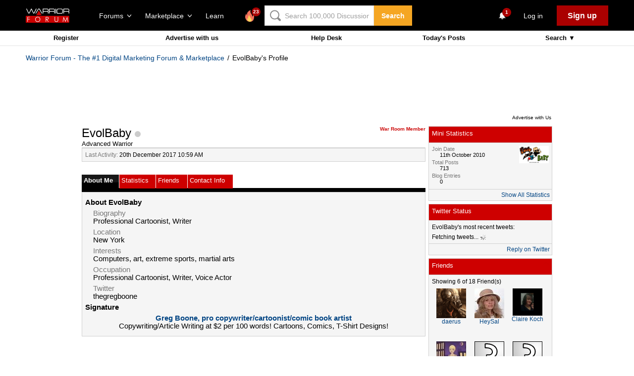

--- FILE ---
content_type: text/html; charset=utf-8
request_url: https://www.google.com/recaptcha/api2/aframe
body_size: -87
content:
<!DOCTYPE HTML><html><head><meta http-equiv="content-type" content="text/html; charset=UTF-8"></head><body><script nonce="Vls2T6tXPhaQa_t2RD5m5A">/** Anti-fraud and anti-abuse applications only. See google.com/recaptcha */ try{var clients={'sodar':'https://pagead2.googlesyndication.com/pagead/sodar?'};window.addEventListener("message",function(a){try{if(a.source===window.parent){var b=JSON.parse(a.data);var c=clients[b['id']];if(c){var d=document.createElement('img');d.src=c+b['params']+'&rc='+(localStorage.getItem("rc::a")?sessionStorage.getItem("rc::b"):"");window.document.body.appendChild(d);sessionStorage.setItem("rc::e",parseInt(sessionStorage.getItem("rc::e")||0)+1);localStorage.setItem("rc::h",'1768593367853');}}}catch(b){}});window.parent.postMessage("_grecaptcha_ready", "*");}catch(b){}</script></body></html>